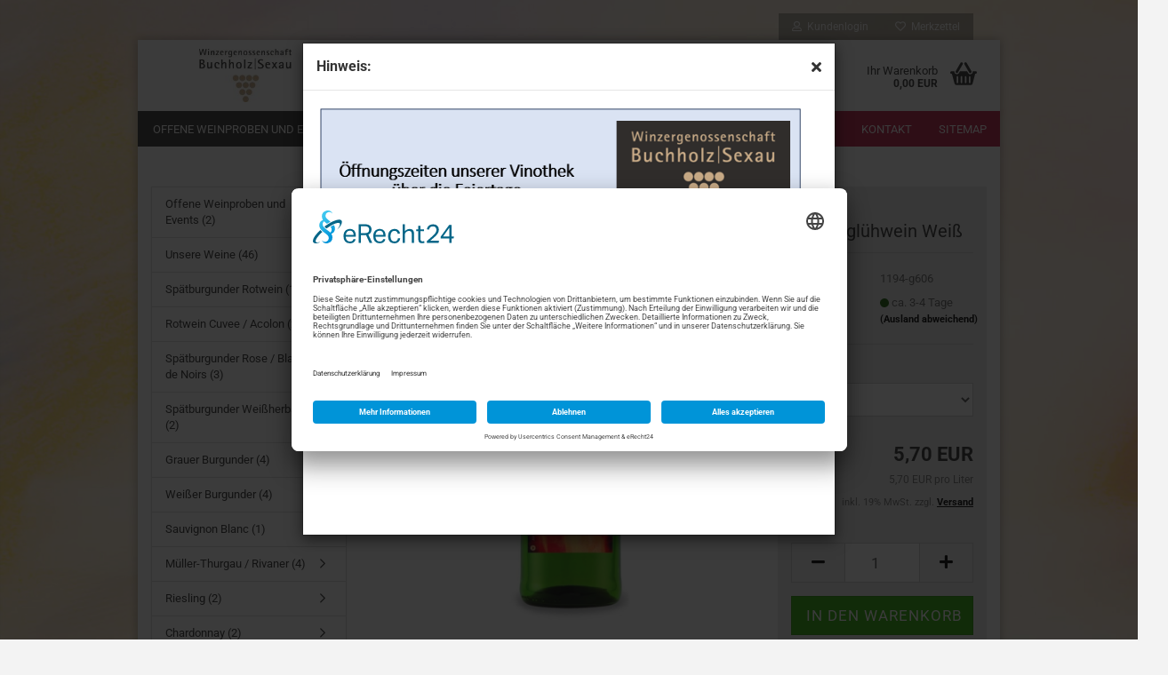

--- FILE ---
content_type: text/html; charset=utf-8
request_url: https://www.buchholzer-weine.de/Gluehwein-Weiss.html
body_size: 13585
content:





	<!DOCTYPE html>
	<html xmlns="http://www.w3.org/1999/xhtml" dir="ltr" lang="de">
		
			<head>
				
					
					<!--

					=========================================================
					Shopsoftware by Gambio GmbH (c) 2005-2023 [www.gambio.de]
					=========================================================

					Gambio GmbH offers you highly scalable E-Commerce-Solutions and Services.
					The Shopsoftware is redistributable under the GNU General Public License (Version 2) [http://www.gnu.org/licenses/gpl-2.0.html].
					based on: E-Commerce Engine Copyright (c) 2006 xt:Commerce, created by Mario Zanier & Guido Winger and licensed under GNU/GPL.
					Information and contribution at http://www.xt-commerce.com

					=========================================================
					Please visit our website: www.gambio.de
					=========================================================

					-->
				

                

	

                    
                

				
					<meta name="viewport" content="width=device-width, initial-scale=1, minimum-scale=1.0" />
				

				
					<meta http-equiv="Content-Type" content="text/html; charset=utf-8" />
		<meta name="language" content="de" />
		<meta name='city' content='Waldkirch' />
		<meta name='Content-language' content='de' />
		<meta name='copyright' content='Weinbau- &amp; Vertriebsgen. Buchholz eG, Schwarzwaldstr. 53,  79183 Waldkirch-Buchholz' />
		<meta name='country' content='Germany' />
		<meta name='geo.placename' content='Waldkirch' />
		<meta name='geo.position' content='48.08082;7.91666' />
		<meta name='geo.region' content='DE-BW' />
		<meta name='geo_placename' content='Waldkirch' />
		<meta name='geo_position' content='48.08082;7.91666' />
		<meta name='geo_region' content='DE-BW' />
		<meta name='ICBM' content='48.08082, 7.91666' />
		<meta name='page-type' content='Kommerzielle Organisation' />
		<meta name='publisher' content='(c)2023 gehring-media.de (Bearbeitung: Frank Gehring)' />
		<meta name='state' content='Baden-Württemberg' />
		<meta name='zipcode' content='79183' />
		<meta name="keywords" content="Glühwein Weiß" />
		<meta name="description" content="Winzergenossenschaft Buchholz / Sexau eG - Spitzenweine von der Buchholzer Sonnhalde - Spätburgunder Rotweine, Weißwein, Grauer Burgunder und Secco." />
		<title>Winzergenossenschaft Buchholz / Sexau eG - Winzerglühwein Weiß</title>
		<meta property="og:title" content="Winzergl&uuml;hwein Wei&szlig;" />
		<meta property="og:site_name" content="Winzergenossenschaft Buchholz|Sexau eG" />
		<meta property="og:locale" content="de_DE" />
		<meta property="og:type" content="product" />
		<meta property="og:description" content="
	
		
			Charakerisierung:
			Weihnachtlich gewürzt und mit Fruchtauszüge fein
			abgeschmeckt. So präsentiert er sich würzig und
			fruchtig zugleich, kräftig im Alkohol und harmonisch
			in der Süße - eben wie selbstgemacht. In der ..." />
		<meta property="og:image" content="https://www.buchholzer-weine.de/images/product_images/info_images/Gl&uuml;hwein_Wei&szlig;.jpg" />

				

								
									

				
					<base href="https://www.buchholzer-weine.de/" />
				

				
											
							<link rel="shortcut icon" href="https://www.buchholzer-weine.de/images/logos/favicon.ico" type="image/x-icon" />
						
									

				
											
							<link rel="apple-touch-icon" href="https://www.buchholzer-weine.de/images/logos/favicon.png" />
						
									

				
											
							<link id="main-css" type="text/css" rel="stylesheet" href="public/theme/styles/system/main.min.css?bust=1766848679" />
						
									

				
					<meta name="robots" content="index,follow" />
		<link rel="canonical" href="https://www.buchholzer-weine.de/Gluehwein-Weiss.html" />
		<meta property="og:url" content="https://www.buchholzer-weine.de/Gluehwein-Weiss.html">
		<!-- Google Consentmode v2 -->
<script type="text/javascript">
    window.dataLayer = window.dataLayer || [];
    function gtag() {
        dataLayer.push(arguments);
    }

    gtag("consent", "default", {
        'ad_user_data': 'denied',
        'ad_personalization': 'denied',
        'ad_storage': 'denied',
        'analytics_storage': 'denied',
        'wait_for_update': 500,
    });
</script>

<link rel="preconnect" href="//app.eu.usercentrics.eu">

<link rel="preconnect" href="//api.eu.usercentrics.eu">

<link rel="preconnect" href="//sdp.eu.usercentrics.eu">

<link rel="preload" href="//app.eu.usercentrics.eu/browser-ui/latest/loader.js" as="script">

<link rel="preload" href="//sdp.eu.usercentrics.eu/latest/uc-block.bundle.js" as="script">

<script id="usercentrics-cmp" async data-eu-mode="true" data-settings-id="_ld4N05sq_p-sp" src="https://app.eu.usercentrics.eu/browser-ui/latest/loader.js"></script>

<meta data-privacy-proxy-server="https://privacy-proxy-server.usercentrics.eu">
<script type="application/javascript" src="https://privacy-proxy.usercentrics.eu/latest/uc-block.bundle.js"></script>

<!-- Google tag (gtag.js) -->
<script async src="https://www.googletagmanager.com/gtag/js?id=G-LFEZV2J36F"></script>
<script>
  window.dataLayer = window.dataLayer || [];
  function gtag(){dataLayer.push(arguments);}
  gtag('js', new Date());

  gtag('config', 'G-LFEZV2J36F');
</script>
				

				
									
			</head>
		
		
			<body class="page-product-info"
				  data-gambio-namespace="https://www.buchholzer-weine.de/public/theme/javascripts/system"
				  data-jse-namespace="https://www.buchholzer-weine.de/JSEngine/build"
				  data-gambio-controller="initialize"
				  data-gambio-widget="input_number responsive_image_loader transitions image_maps modal history dropdown core_workarounds anchor"
				  data-input_number-separator=","
					>

				
					
				

				
									

				
									
		




	

	
		<div class="mfp-bg iframe_layer mfp-ready popup-notification"></div>
		<div style="overflow-x: hidden; overflow-y: auto;"
		     tabindex="-1"
		     class="mfp-wrap mfp-close-btn-in mfp-auto-cursor iframe_layer mfp-ready popup-notification"
		     data-gambio-widget="notifications">
			<div class="mfp-container mfp-inline-holder">
				<div class="mfp-content">
					
						<div class="modal-dialog">
							<div class="modal-content">
								
									<div class="modal-header">
										<span class="col-xs-11 title">Hinweis:</span>
										<i class="fa fa-close col-xs-1 hide-popup-notification"></i>
									</div>
								
								
									<div class="modal-body">
										<img alt="" loading="lazy" src="images/Öffnung-12-2025 (1).png" style="width: 550px; height: 379px;" />
									</div>
								
							</div>
						</div>
					
				</div>
			</div>
		</div>
	


	
		<div id="outer-wrapper" >
			
				<header id="header" class="navbar">
					
	





	<div id="topbar-container">
						
		
					

		
			<div class="navbar-topbar">
				
					<nav data-gambio-widget="menu link_crypter" data-menu-switch-element-position="false" data-menu-events='{"desktop": ["click"], "mobile": ["click"]}' data-menu-ignore-class="dropdown-menu">
						<ul class="nav navbar-nav navbar-right" data-menu-replace="partial">

                            <li class="navbar-topbar-item">
                                <ul id="secondaryNavigation" class="nav navbar-nav ignore-menu">
                                                                    </ul>

                                <script id="secondaryNavigation-menu-template" type="text/mustache">
                                    
                                        <ul id="secondaryNavigation" class="nav navbar-nav">
                                            <li v-for="(item, index) in items" class="navbar-topbar-item hidden-xs content-manager-item">
                                                <a href="javascript:;" :title="item.title" @click="goTo(item.content)">
                                                    <span class="fa fa-arrow-circle-right visble-xs-block"></span>
                                                    {{item.title}}
                                                </a>
                                            </li>
                                        </ul>
                                    
                                </script>
                            </li>

							
															

							
															

							
															

							
															

							
															

							
							
																	
										<li class="dropdown navbar-topbar-item first">
											<a title="Anmeldung" href="/Gluehwein-Weiss.html#" class="dropdown-toggle" data-toggle-hover="dropdown" role="button" aria-label="Kundenlogin">
												
																											
															<span class="fa fa-user-o"></span>
														
																									

												&nbsp;Kundenlogin
											</a>
											




	<ul class="dropdown-menu dropdown-menu-login arrow-top">
		
			<li class="arrow"></li>
		
		
		
			<li class="dropdown-header hidden-xs">Kundenlogin</li>
		
		
		
			<li>
				<form action="https://www.buchholzer-weine.de/login.php?action=process" method="post" class="form-horizontal">
					<input type="hidden" name="return_url" value="https://www.buchholzer-weine.de/Gluehwein-Weiss.html">
					<input type="hidden" name="return_url_hash" value="5de2a641766581cfbe0020c8ccc6a814789d7b047800a0b8348907277ea90c2d">
					
						<div class="form-group">
                            <label for="box-login-dropdown-login-username" class="form-control sr-only">E-Mail</label>
							<input
                                autocomplete="username"
                                type="email"
                                id="box-login-dropdown-login-username"
                                class="form-control"
                                placeholder="E-Mail"
                                name="email_address"
                                oninput="this.setCustomValidity('')"
                                oninvalid="this.setCustomValidity('Bitte geben Sie eine korrekte Emailadresse ein')"
                            />
						</div>
					
					
                        <div class="form-group password-form-field" data-gambio-widget="show_password">
                            <label for="box-login-dropdown-login-password" class="form-control sr-only">Passwort</label>
                            <input autocomplete="current-password" type="password" id="box-login-dropdown-login-password" class="form-control" placeholder="Passwort" name="password" />
                            <button class="btn show-password hidden" type="button">
                                <i class="fa fa-eye" aria-hidden="true"></i>
                                <span class="sr-only">Toggle Password View</span>
                            </button>
                        </div>
					
					
						<div class="dropdown-footer row">
							
	
								
									<input type="submit" class="btn btn-primary btn-block" value="Anmelden" />
								
								<ul>
									
										<li>
											<a title="Konto erstellen" href="https://www.buchholzer-weine.de/shop.php?do=CreateRegistree">
												Konto erstellen
											</a>
										</li>
									
									
										<li>
											<a title="Passwort vergessen?" href="https://www.buchholzer-weine.de/password_double_opt.php">
												Passwort vergessen?
											</a>
										</li>
									
								</ul>
							
	

	
						</div>
					
				</form>
			</li>
		
	</ul>


										</li>
									
															

							
																	
										<li class="navbar-topbar-item">
											<a href="https://www.buchholzer-weine.de/wish_list.php" title="Merkzettel anzeigen" aria-label="Merkzettel">
												
																											
															<span class="fa fa-heart-o"></span>
														
																									

												&nbsp;Merkzettel
											</a>
										</li>
									
															

							
						</ul>
					</nav>
				
			</div>
		
	</div>




	<div class="inside">

		<div class="row">

		
												
			<div class="navbar-header" data-gambio-widget="mobile_menu">
									
							
		<div id="navbar-brand" class="navbar-brand">
			<a href="https://www.buchholzer-weine.de/" title="Winzergenossenschaft Buchholz|Sexau eG">
				<img id="main-header-logo" class="img-responsive" src="https://www.buchholzer-weine.de/images/logos/wgbs_shopemaillogo_logo.jpg" alt="Winzergenossenschaft Buchholz|Sexau eG-Logo">
			</a>
		</div>
	
					
								
					
	
	
			
	
		<button type="button" class="navbar-toggle" aria-label="navigationbar toggle button" data-mobile_menu-target="#categories .navbar-collapse"
		        data-mobile_menu-body-class="categories-open" data-mobile_menu-toggle-content-visibility>
			<img src="public/theme/images/svgs/bars.svg" class="gx-menu svg--inject" alt="menu bars icon">
		</button>
	
	
	
		<button type="button" class="navbar-toggle cart-icon" data-mobile_menu-location="shopping_cart.php">
			<img src="public/theme/images/svgs/basket.svg" class="gx-cart-basket svg--inject" alt="shopping cart icon">
			<span class="cart-products-count hidden">
				0
			</span>
		</button>
	
	
			
			<button type="button" class="navbar-toggle" aria-label="searchbar toggle button" data-mobile_menu-target=".navbar-search" data-mobile_menu-body-class="search-open"
					data-mobile_menu-toggle-content-visibility>
				<img src="public/theme/images/svgs/search.svg" class="gx-search svg--inject" alt="search icon">
			</button>
		
	
				
			</div>
		

		
							






	<div class="navbar-search collapse">

		
						<p class="navbar-search-header dropdown-header">Suche</p>
		

		
			<form role="search" action="advanced_search_result.php" method="get" data-gambio-widget="live_search">

				<div class="navbar-search-input-group input-group">
					<div class="navbar-search-input-group-btn input-group-btn custom-dropdown" data-dropdown-trigger-change="false" data-dropdown-trigger-no-change="false">

						
							<button aria-label="Suche..." type="button" class="btn btn-default dropdown-toggle" data-toggle="dropdown" aria-haspopup="true" aria-expanded="false">
								<span class="dropdown-name">Alle</span> <span class="caret"></span>
							</button>
						

						
															
									<ul class="dropdown-menu">
																				
												<li><a href="#" data-rel="0">Alle</a></li>
											
																							
													<li><a href="#" data-rel="16">Unsere Weine</a></li>
												
																							
													<li><a href="#" data-rel="24">Offene Weinproben und Events</a></li>
												
																							
													<li><a href="#" data-rel="5">Spätburgunder Rotwein</a></li>
												
																							
													<li><a href="#" data-rel="2">Spätburgunder Rose / Blanc de Noirs</a></li>
												
																							
													<li><a href="#" data-rel="6">Spätburgunder Weißherbst</a></li>
												
																							
													<li><a href="#" data-rel="20">Rotwein Cuvee / Acolon</a></li>
												
																							
													<li><a href="#" data-rel="4">Grauer Burgunder</a></li>
												
																							
													<li><a href="#" data-rel="7">Weißer Burgunder</a></li>
												
																							
													<li><a href="#" data-rel="18">Sauvignon Blanc</a></li>
												
																							
													<li><a href="#" data-rel="13">Müller-Thurgau / Rivaner</a></li>
												
																							
													<li><a href="#" data-rel="12">Riesling</a></li>
												
																							
													<li><a href="#" data-rel="8">Kerner</a></li>
												
																							
													<li><a href="#" data-rel="21">Chardonnay</a></li>
												
																							
													<li><a href="#" data-rel="11">Muskateller</a></li>
												
																							
													<li><a href="#" data-rel="17">Gewürztraminer / Traminer</a></li>
												
																							
													<li><a href="#" data-rel="14">Secco</a></li>
												
																							
													<li><a href="#" data-rel="15">Sekt</a></li>
												
																							
													<li><a href="#" data-rel="23">Winzerglühwein</a></li>
												
																							
													<li><a href="#" data-rel="22">Wein- und Schokoladentasting</a></li>
												
																														</ul>
								
													

						
															
                                    <label for="top-search-button-categories-id" class="sr-only">Alle</label>
									<select id="top-search-button-categories-id" name="categories_id">
										<option value="0">Alle</option>
																																	
													<option value="16">Unsere Weine</option>
												
																							
													<option value="24">Offene Weinproben und Events</option>
												
																							
													<option value="5">Spätburgunder Rotwein</option>
												
																							
													<option value="2">Spätburgunder Rose / Blanc de Noirs</option>
												
																							
													<option value="6">Spätburgunder Weißherbst</option>
												
																							
													<option value="20">Rotwein Cuvee / Acolon</option>
												
																							
													<option value="4">Grauer Burgunder</option>
												
																							
													<option value="7">Weißer Burgunder</option>
												
																							
													<option value="18">Sauvignon Blanc</option>
												
																							
													<option value="13">Müller-Thurgau / Rivaner</option>
												
																							
													<option value="12">Riesling</option>
												
																							
													<option value="8">Kerner</option>
												
																							
													<option value="21">Chardonnay</option>
												
																							
													<option value="11">Muskateller</option>
												
																							
													<option value="17">Gewürztraminer / Traminer</option>
												
																							
													<option value="14">Secco</option>
												
																							
													<option value="15">Sekt</option>
												
																							
													<option value="23">Winzerglühwein</option>
												
																							
													<option value="22">Wein- und Schokoladentasting</option>
												
																														</select>
								
													

					</div>
					<input type="text" id="search-field-input" name="keywords" placeholder="Suche..." class="form-control search-input" autocomplete="off" />
					
					<button aria-label="Suche..." type="submit" class="form-control-feedback">
						<img src="public/theme/images/svgs/search.svg" class="gx-search-input svg--inject" alt="search icon">
					</button>
					

                    <label for="search-field-input" class="control-label sr-only">Suche...</label>
					

				</div>


									<input type="hidden" value="1" name="inc_subcat" />
				
				
					<div class="navbar-search-footer visible-xs-block">
						
							<button class="btn btn-primary btn-block" type="submit">
								Suche...
							</button>
						
						
							<a href="advanced_search.php" class="btn btn-default btn-block" title="Erweiterte Suche">
								Erweiterte Suche
							</a>
						
					</div>
				

				<div class="search-result-container"></div>

			</form>
		
	</div>


					

		
							
					
	<div class="custom-container">
		
			<div class="inside">
				
											
							<i class="fa fa-comments">.</i>
<p>
	Telefon: 0 76 81 - 246 46<br />
	E-Mail: <a href="mailto:shop@buchholzer-weine.de">shop@buchholzer-weine.de</a>
</p>

						
									
			</div>
		
	</div>
				
					

		
    		<!-- layout_header honeygrid -->
							
					


	<nav id="cart-container" class="navbar-cart" data-gambio-widget="menu cart_dropdown" data-menu-switch-element-position="false">
		
			<ul class="cart-container-inner">
				
					<li>
						<a href="https://www.buchholzer-weine.de/shopping_cart.php" class="dropdown-toggle">
							
								<img src="public/theme/images/svgs/basket.svg" alt="shopping cart icon" class="gx-cart-basket svg--inject">
								<span class="cart">
									Ihr Warenkorb<br />
									<span class="products">
										0,00 EUR
									</span>
								</span>
							
							
																	<span class="cart-products-count hidden">
										
									</span>
															
						</a>

						
							



	<ul class="dropdown-menu arrow-top cart-dropdown cart-empty">
		
			<li class="arrow"></li>
		
	
		
					
	
		
			<li class="cart-dropdown-inside">
		
				
									
				
									
						<div class="cart-empty">
							Sie haben noch keine Artikel in Ihrem Warenkorb.
						</div>
					
								
			</li>
		
	</ul>
						
					</li>
				
			</ul>
		
	</nav>

				
					

		</div>

	</div>









	<noscript>
		<div class="alert alert-danger noscript-notice" role="alert">
			JavaScript ist in Ihrem Browser deaktiviert. Aktivieren Sie JavaScript, um alle Funktionen des Shops nutzen und alle Inhalte sehen zu können.
		</div>
	</noscript>



			
						


	<div id="categories">
		<div class="navbar-collapse collapse">
			
				<nav class="navbar-default navbar-categories" data-gambio-widget="menu">
					
						<ul class="level-1 nav navbar-nav">
                             
															
									<li class="level-1-child" data-id="24">
										
											<a class="dropdown-toggle" href="https://www.buchholzer-weine.de/Online-Weinwanderung/" title="Offene Weinproben und Events">
												
													Offene Weinproben und Events
												
																									
														(2)
													
																							</a>
										
										
										
																					
										
									</li>
								
															
									<li class="level-1-child" data-id="16">
										
											<a class="dropdown-toggle" href="https://www.buchholzer-weine.de/Unsere-Weine/" title="Unsere Weine">
												
													Unsere Weine
												
																									
														(46)
													
																							</a>
										
										
										
																					
										
									</li>
								
															
									<li class="level-1-child" data-id="5">
										
											<a class="dropdown-toggle" href="https://www.buchholzer-weine.de/Spaetburgunder-Rotwein/" title="Spätburgunder Rotwein">
												
													Spätburgunder Rotwein
												
																									
														(15)
													
																							</a>
										
										
										
																					
										
									</li>
								
															
									<li class="level-1-child" data-id="20">
										
											<a class="dropdown-toggle" href="https://www.buchholzer-weine.de/Kerner-20/" title="Rotwein Cuvee / Acolon">
												
													Rotwein Cuvee / Acolon
												
																									
														(2)
													
																							</a>
										
										
										
																					
										
									</li>
								
															
									<li class="level-1-child" data-id="2">
										
											<a class="dropdown-toggle" href="https://www.buchholzer-weine.de/Spaetburgunder-Rose---Blanc-de-Noir/" title="Spätburgunder Rose / Blanc de Noirs">
												
													Spätburgunder Rose / Blanc de Noirs
												
																									
														(3)
													
																							</a>
										
										
										
																					
										
									</li>
								
															
									<li class="level-1-child" data-id="6">
										
											<a class="dropdown-toggle" href="https://www.buchholzer-weine.de/Spaetburgunder-Weissherbst-6/" title="Spätburgunder Weißherbst">
												
													Spätburgunder Weißherbst
												
																									
														(2)
													
																							</a>
										
										
										
																					
										
									</li>
								
															
									<li class="level-1-child" data-id="4">
										
											<a class="dropdown-toggle" href="https://www.buchholzer-weine.de/Grauer-Burgunder---Cuve-/" title="Grauer Burgunder">
												
													Grauer Burgunder
												
																									
														(4)
													
																							</a>
										
										
										
																					
										
									</li>
								
															
									<li class="level-1-child" data-id="7">
										
											<a class="dropdown-toggle" href="https://www.buchholzer-weine.de/Weisser-Burgunder/" title="Weißer Burgunder">
												
													Weißer Burgunder
												
																									
														(4)
													
																							</a>
										
										
										
																					
										
									</li>
								
															
									<li class="level-1-child" data-id="18">
										
											<a class="dropdown-toggle" href="https://www.buchholzer-weine.de/Sauvignon-Blanc-18/" title="Sauvignon Blanc">
												
													Sauvignon Blanc
												
																									
														(1)
													
																							</a>
										
										
										
																					
										
									</li>
								
															
									<li class="level-1-child" data-id="13">
										
											<a class="dropdown-toggle" href="https://www.buchholzer-weine.de/Mueller-Thurgau-Rivaner/" title="Müller-Thurgau / Rivaner">
												
													Müller-Thurgau / Rivaner
												
																									
														(4)
													
																							</a>
										
										
										
																					
										
									</li>
								
															
									<li class="level-1-child" data-id="12">
										
											<a class="dropdown-toggle" href="https://www.buchholzer-weine.de/Riesling-12/" title="Riesling">
												
													Riesling
												
																									
														(2)
													
																							</a>
										
										
										
																					
										
									</li>
								
															
									<li class="level-1-child" data-id="21">
										
											<a class="dropdown-toggle" href="https://www.buchholzer-weine.de/Chardonnay/" title="Chardonnay">
												
													Chardonnay
												
																									
														(2)
													
																							</a>
										
										
										
																					
										
									</li>
								
															
									<li class="level-1-child" data-id="8">
										
											<a class="dropdown-toggle" href="https://www.buchholzer-weine.de/Kerner/" title="Kerner">
												
													Kerner
												
																									
														(1)
													
																							</a>
										
										
										
																					
										
									</li>
								
															
									<li class="level-1-child" data-id="11">
										
											<a class="dropdown-toggle" href="https://www.buchholzer-weine.de/Muskateller-11/" title="Muskateller">
												
													Muskateller
												
																									
														(1)
													
																							</a>
										
										
										
																					
										
									</li>
								
															
									<li class="level-1-child" data-id="17">
										
											<a class="dropdown-toggle" href="https://www.buchholzer-weine.de/Gewuerztraminer-Traminer-17/" title="Gewürztraminer / Traminer">
												
													Gewürztraminer / Traminer
												
																									
														(2)
													
																							</a>
										
										
										
																					
										
									</li>
								
															
									<li class="level-1-child" data-id="14">
										
											<a class="dropdown-toggle" href="https://www.buchholzer-weine.de/Secco-14/" title="Secco">
												
													Secco
												
																									
														(2)
													
																							</a>
										
										
										
																					
										
									</li>
								
															
									<li class="level-1-child" data-id="15">
										
											<a class="dropdown-toggle" href="https://www.buchholzer-weine.de/Winzer-Sekte-15/" title="Sekt">
												
													Sekt
												
																									
														(6)
													
																							</a>
										
										
										
																					
										
									</li>
								
															
									<li class="level-1-child active" data-id="23">
										
											<a class="dropdown-toggle" href="https://www.buchholzer-weine.de/gluehwein/" title="Winzerglühwein">
												
													Winzerglühwein
												
																									
														(2)
													
																							</a>
										
										
										
																					
										
									</li>
								
															
									<li class="level-1-child" data-id="22">
										
											<a class="dropdown-toggle" href="https://www.buchholzer-weine.de/wein-und-schokoladentasting/" title="Wein- und Schokoladentasting">
												
													Wein- und Schokoladentasting
												
																									
														(1)
													
																							</a>
										
										
										
																					
										
									</li>
								
														
							



	
					
				<li id="mainNavigation" class="custom custom-entries hidden-xs">
											
							<a  data-id="top_custom-0"
							   href="https://www.buchholzer-weine.de/info/Ueber-uns.html"
							   							   title="Über uns">
									Über uns
							</a>
						
											
							<a  data-id="top_custom-1"
							   href="https://www.buchholzer-weine.de/info/weinproben.html"
							   							   title="Weinproben">
									Weinproben
							</a>
						
											
							<a  data-id="top_custom-2"
							   href="https://www.buchholzer-weine.de/info/termine-events.html"
							   							   title="Events">
									Events
							</a>
						
											
							<a  data-id="top_custom-3"
							   href="https://www.buchholzer-weine.de/info/vinotek.html"
							   							   title="Vinothek | Jobs">
									Vinothek | Jobs
							</a>
						
											
							<a  data-id="top_custom-4"
							   href="info/mein-kontakt.html"
							   							   title="Kontakt">
									Kontakt
							</a>
						
											
							<a  data-id="top_custom-5"
							   href="https://www.buchholzer-weine.de/info/sitemap.html"
							   							   title="Sitemap">
									Sitemap
							</a>
						
									</li>
			

            <script id="mainNavigation-menu-template" type="text/mustache">
                
				    <li id="mainNavigation" class="custom custom-entries hidden-xs">
                        <a v-for="(item, index) in items" href="javascript:;" @click="goTo(item.content)">
                            {{item.title}}
                        </a>
                    </li>
                
            </script>

							
					<li class="dropdown custom topmenu-content visible-xs" data-id="top_custom-0">
						
							<a class="dropdown-toggle"
								   href="https://www.buchholzer-weine.de/info/Ueber-uns.html"
								   								   title="Über uns">
								Über uns
							</a>
						
					</li>
				
							
					<li class="dropdown custom topmenu-content visible-xs" data-id="top_custom-1">
						
							<a class="dropdown-toggle"
								   href="https://www.buchholzer-weine.de/info/weinproben.html"
								   								   title="Weinproben">
								Weinproben
							</a>
						
					</li>
				
							
					<li class="dropdown custom topmenu-content visible-xs" data-id="top_custom-2">
						
							<a class="dropdown-toggle"
								   href="https://www.buchholzer-weine.de/info/termine-events.html"
								   								   title="Events">
								Events
							</a>
						
					</li>
				
							
					<li class="dropdown custom topmenu-content visible-xs" data-id="top_custom-3">
						
							<a class="dropdown-toggle"
								   href="https://www.buchholzer-weine.de/info/vinotek.html"
								   								   title="Vinothek | Jobs">
								Vinothek | Jobs
							</a>
						
					</li>
				
							
					<li class="dropdown custom topmenu-content visible-xs" data-id="top_custom-4">
						
							<a class="dropdown-toggle"
								   href="info/mein-kontakt.html"
								   target="_top"								   title="Kontakt">
								Kontakt
							</a>
						
					</li>
				
							
					<li class="dropdown custom topmenu-content visible-xs" data-id="top_custom-5">
						
							<a class="dropdown-toggle"
								   href="https://www.buchholzer-weine.de/info/sitemap.html"
								   								   title="Sitemap">
								Sitemap
							</a>
						
					</li>
				
						


							
							
								<li class="dropdown dropdown-more" style="display: none">
									<a class="dropdown-toggle" href="#" title="">
										Weitere
									</a>
									<ul class="level-2 dropdown-menu ignore-menu"></ul>
								</li>
							
			
						</ul>
					
				</nav>
			
		</div>
	</div>

		
					</header>
			

			
				
				

			
				<div id="wrapper">
					<div class="row">

						
							<div id="main">
								<div class="main-inside">
									
										
	
			<script type="application/ld+json">{"@context":"https:\/\/schema.org","@type":"BreadcrumbList","itemListElement":[{"@type":"ListItem","position":1,"name":"Startseite","item":"https:\/\/www.buchholzer-weine.de\/"},{"@type":"ListItem","position":2,"name":"Winzergl\u00fchwein","item":"https:\/\/www.buchholzer-weine.de\/gluehwein\/"},{"@type":"ListItem","position":3,"name":"Winzergl\u00fchwein Wei\u00df","item":"https:\/\/www.buchholzer-weine.de\/Gluehwein-Weiss.html"}]}</script>
	    
		<div id="breadcrumb_navi">
            				<span class="breadcrumbEntry">
													<a href="https://www.buchholzer-weine.de/" class="headerNavigation" >
								<span aria-label="Startseite">Startseite</span>
							</a>
											</span>
                <span class="breadcrumbSeparator"> &raquo; </span>            				<span class="breadcrumbEntry">
													<a href="https://www.buchholzer-weine.de/gluehwein/" class="headerNavigation" >
								<span aria-label="Winzerglühwein">Winzerglühwein</span>
							</a>
											</span>
                <span class="breadcrumbSeparator"> &raquo; </span>            				<span class="breadcrumbEntry">
													<span aria-label="Winzerglühwein Weiß">Winzerglühwein Weiß</span>
                        					</span>
                            		</div>
    


									

									
										<div id="shop-top-banner">
																					</div>
									

									




	
		
	

			<script type="application/ld+json">
			{"@context":"http:\/\/schema.org","@type":"Product","name":"Winzergl\u00fchwein Wei\u00df","description":"  \t  \t\t  \t\t\tCharakerisierung:  \t\t\tWeihnachtlich gew&uuml;rzt und mit Fruchtausz&uuml;ge fein  \t\t\tabgeschmeckt. So pr&auml;sentiert er sich w&uuml;rzig und  \t\t\tfruchtig zugleich, kr&auml;ftig im Alkohol und harmonisch  \t\t\tin der S&uuml;&szlig;e - eben wie selbstgemacht. In der Nase  \t\t\tein feinfruchtiger Weihnachtlicher Duft.  \t\t  \t\t  \t\t\tTrinkempfehlung:  \t\t\tDer Winzergl&uuml;hwein ist hei&szlig; oder kalt immer ein  \t\t\tGenuss. Hei&szlig; als wohliger &quot;Einheizer&quot; f&uuml;r die kalten  \t\t\tTage. Gek&uuml;hlt und mit Sekt aufgegossen als stilvoller  \t\t\tWintercocktail.  \t\t  \t\t  \t\t\tAllergenhinweis:  \t\t\tenth&auml;lt Sulfite  \t\t  \t  ","image":["https:\/\/www.buchholzer-weine.de\/images\/product_images\/info_images\/Gl\u00fchwein_Wei\u00df.jpg"],"url":"https:\/\/www.buchholzer-weine.de\/Gluehwein-Weiss.html","itemCondition":"NewCondition","offers":{"@type":"Offer","availability":"InStock","price":"5.70","priceCurrency":"EUR","priceSpecification":{"@type":"http:\/\/schema.org\/UnitPriceSpecification","price":"5.70","priceCurrency":"EUR","valueAddedTaxIncluded":true,"referenceQuantity":{"@type":"QuantitativeValue","value":"1.0000","unitText":"Liter"}},"url":"https:\/\/www.buchholzer-weine.de\/Gluehwein-Weiss.html","priceValidUntil":"2100-01-01 00:00:00","gtin13":"4006310911100"},"model":[{"@type":"ProductModel","name":"Winzergl\u00fchwein Wei\u00df","model":"1194-g606","sku":"1194-g606","offers":{"@type":"Offer","price":"5.70","priceCurrency":"EUR","priceSpecification":{"@type":"http:\/\/schema.org\/PriceSpecification","price":"5.70","priceCurrency":"EUR","valueAddedTaxIncluded":true},"url":"https:\/\/www.buchholzer-weine.de\/product_info.php?info=p23{2}3_winzergluehwein-weiss.html&amp;no_boost=1","priceValidUntil":"2100-01-01 00:00:00","availability":"InStock"},"url":"https:\/\/www.buchholzer-weine.de\/product_info.php?info=p23{2}3_winzergluehwein-weiss.html&amp;no_boost=1","image":["https:\/\/www.buchholzer-weine.de\/images\/product_images\/info_images\/Gl\u00fchwein_Wei\u00df.jpg"]}],"sku":"1194-g606","gtin13":"4006310911100"}
		</script>
		<div class="product-info product-info-default row">
		
		
			<div id="product_image_layer">
			
	<div class="product-info-layer-image">
		<div class="product-info-image-inside">
										


    		<script>
            
            window.addEventListener('DOMContentLoaded', function(){
				$.extend(true, $.magnificPopup.defaults, { 
					tClose: 'Schlie&szlig;en (Esc)', // Alt text on close button
					tLoading: 'L&auml;dt...', // Text that is displayed during loading. Can contain %curr% and %total% keys
					
					gallery: { 
						tPrev: 'Vorgänger (Linke Pfeiltaste)', // Alt text on left arrow
						tNext: 'Nachfolger (Rechte Pfeiltaste)', // Alt text on right arrow
						tCounter: '%curr% von %total%' // Markup for "1 of 7" counter
						
					}
				});
			});
            
		</script>
    



	
			
	
	<div>
		<div id="product-info-layer-image" class="swiper-container" data-gambio-_widget="swiper" data-swiper-target="" data-swiper-controls="#product-info-layer-thumbnails" data-swiper-slider-options='{"breakpoints": [], "initialSlide": 0, "pagination": ".js-product-info-layer-image-pagination", "nextButton": ".js-product-info-layer-image-button-next", "prevButton": ".js-product-info-layer-image-button-prev", "effect": "fade", "autoplay": null, "initialSlide": ""}' >
			<div class="swiper-wrapper" >
			
				
											
															
																	

								
																			
																					
																	

								
									
			<div class="swiper-slide" >
				<div class="swiper-slide-inside ">
									
						<img class="img-responsive"
                                loading="lazy"
																								src="images/product_images/popup_images/Glühwein_Weiß.jpg"
								 alt="Winzerglühwein Weiß"								 title="Winzerglühwein Weiß"								 data-magnifier-src="images/product_images/original_images/Glühwein_Weiß.jpg"						/>
					
							</div>
			</div>
	
								
													
									
			</div>
			
			
				<script type="text/mustache">
					<template>
						
							{{#.}}
								<div class="swiper-slide {{className}}">
									<div class="swiper-slide-inside">
										<img loading="lazy" {{{srcattr}}} alt="{{title}}" title="{{title}}" />
									</div>
								</div>
							{{/.}}
						
					</template>
				</script>
			
			
	</div>
	
	
			
	
	</div>
	
	
			

								</div>
	</div>

			

			</div>
					

		
			<div class="product-info-content col-xs-12" data-gambio-widget="cart_handler" data-cart_handler-page="product-info">

				
					<div class="row">
						
						
							<div class="product-info-title-mobile  col-xs-12 visible-xs-block visible-sm-block">
								
									<span>Winzerglühwein Weiß</span>
								

								
									<div>
																			</div>
								
							</div>
						

						
							
						

						
								
		<div class="product-info-stage col-xs-12 col-md-8 centered">

			<div id="image-collection-container">
					
		<div class="product-info-image has-zoom" data-gambio-widget="image_gallery_lightbox magnifier" data-magnifier-target=".magnifier-target">
			<div class="product-info-image-inside">
				


    		<script>
            
            window.addEventListener('DOMContentLoaded', function(){
				$.extend(true, $.magnificPopup.defaults, { 
					tClose: 'Schlie&szlig;en (Esc)', // Alt text on close button
					tLoading: 'L&auml;dt...', // Text that is displayed during loading. Can contain %curr% and %total% keys
					
					gallery: { 
						tPrev: 'Vorgänger (Linke Pfeiltaste)', // Alt text on left arrow
						tNext: 'Nachfolger (Rechte Pfeiltaste)', // Alt text on right arrow
						tCounter: '%curr% von %total%' // Markup for "1 of 7" counter
						
					}
				});
			});
            
		</script>
    



	
			
	
	<div>
		<div id="product_image_swiper" class="swiper-container" data-gambio-widget="swiper" data-swiper-target="" data-swiper-controls="#product_thumbnail_swiper, #product_thumbnail_swiper_mobile" data-swiper-slider-options='{"breakpoints": [], "initialSlide": 0, "pagination": ".js-product_image_swiper-pagination", "nextButton": ".js-product_image_swiper-button-next", "prevButton": ".js-product_image_swiper-button-prev", "effect": "fade", "autoplay": null}' >
			<div class="swiper-wrapper" >
			
				
											
															
																	

								
																	

								
									
			<div class="swiper-slide" >
				<div class="swiper-slide-inside ">
									
						<a onclick="return false" href="images/product_images/original_images/Glühwein_Weiß.jpg" title="Winzerglühwein Weiß">
							<img class="img-responsive"
                                    loading="lazy"
																											src="images/product_images/info_images/Glühwein_Weiß.jpg"
									 alt="Winzerglühwein Weiß"									 title="Winzerglühwein Weiß"									 data-magnifier-src="images/product_images/original_images/Glühwein_Weiß.jpg"							/>
						</a>
					
							</div>
			</div>
	
								
													
									
			</div>
			
			
				<script type="text/mustache">
					<template>
						
							{{#.}}
								<div class="swiper-slide {{className}}">
									<div class="swiper-slide-inside">
										<img loading="lazy" {{{srcattr}}} alt="{{title}}" title="{{title}}" />
									</div>
								</div>
							{{/.}}
						
					</template>
				</script>
			
			
	</div>
	
	
			
	
	</div>
	
	
			

			</div>
			<input type="hidden" id="current-gallery-hash" value="5d69f19b18cfeb77fb1db70fb765955b">
		</div>
	

			</div>

			
                
							

		</div>
	

						
						
						
														<div class="product-info-details col-xs-12 col-md-4" data-gambio-widget="stickybox product_min_height_fix">
				
								
									<div class="loading-overlay"></div>
									<div class="magnifier-overlay"></div>
									<div class="magnifier-target">
										<div class="preloader"></div>
									</div>
								

								
																	
				
								
									
								
								
								
									<form action="product_info.php?gm_boosted_product=Gluehwein-Weiss&amp;products_id=23&amp;action=add_product" class="form-horizontal js-product-form product-info">
										<input type="hidden" id="update-gallery-hash" name="galleryHash" value="">
										
											<div class="hidden-xs hidden-sm ribbon-spacing">
												
																									
											</div>
										
										
										
    
											<h1 class="product-info-title-desktop  hidden-xs hidden-sm">Winzerglühwein Weiß</h1>
										
					
										
																							
													<dl class="dl-horizontal">
														
																
		<dt class="col-xs-4 text-left model-number" >
			Art.Nr.:
		</dt>
		<dd class="col-xs-8 model-number model-number-text" >
			1194-g606
		</dd>
	
														

														
																
		<dt class="col-xs-4 text-left">
			
				<span>
					Lieferzeit:
				</span>
			
		</dt>
		<dd class="col-xs-8">
							
					<span class="img-shipping-time">
						<img loading="lazy" src="images/icons/status/green.png" alt="ca. 3-4 Tage" />
					</span>
				
						
				<span class="products-shipping-time-value">
					ca. 3-4 Tage 
				</span>
			
			
			
				<a class="js-open-modal text-small abroad-shipping-info" data-modal-type="iframe" data-modal-settings='{"title": "Lieferzeit:"}' href="popup/Versand-und-Zahlungsbedingungen.html" rel="nofollow">
					(Ausland abweichend)
				</a>
			
			
					</dd>
	
														

														
															
    <dt class="col-xs-4 text-left products-quantity"  style="display: none">
        Lagerbestand:
    </dt>
    <dd class="col-xs-8 products-quantity"  style="display: none">
        
            <span class="products-quantity-value">
                
            </span>
        
                    
                Flasche
            
            </dd>

														
	
														
															
	
														
							
														
																													

														
																													
													</dl>
												
																					
					
										
											
										
					
										
											
<div class="modifiers-selection">
                <div class="attributes-selection-form">
                    

        <div class="modifier-group modifier-attribute-group modifier-type__dropdown">
        <label for="modifier_group_2" class="modifier-label">
            Flasche:
        </label>
        <div class="modifier-content">
            <select id="modifier_group_2" name="modifiers[attribute][2]" class="form-control js-calculate">
                                                    <option value="3" selected="selected"  data-label="1,0 l">
                        1,0 l
                                                                    </option>
                            </select>
        </div>
    </div>


                </div>
    </div>

										
					
										
											
										
					
										
											
	
										
					
										
																					
					
										
																					
					
										
                                                                                            <div class="cart-error-msg alert alert-danger" role="alert"></div>
                                            										
					
										
											<div class="price-container">
												
													<div class="price-calc-container" id="attributes-calc-price">

														
															


	<div class="current-price-container">
		
							5,70 EUR

									
						<br />
						<span class="tax-shipping-text gm_products_vpe products-vpe">
							5,70 EUR pro Liter
						</span>
						<br />
					
									
	</div>
	
		<p class="tax-shipping-text text-small">
			inkl. 19% MwSt. zzgl. 
				<a class="gm_shipping_link lightbox_iframe" href="https://www.buchholzer-weine.de/popup/Versand-und-Zahlungsbedingungen.html"
						target="_self"
						rel="nofollow"
						data-modal-settings='{"title":"Versand", "sectionSelector": ".content_text", "bootstrapClass": "modal-lg"}'>
					<span style="text-decoration:underline">Versand</span>
		        </a>
		</p>
	
														
							
														
																															
																																			
                                                                            <label class="quantity-unit-label">
																			    Flasche:
                                                                            </label>
																		
																																	
																													
															
    
																



	<div class="row">
		<input type="hidden" name="products_id" id="products-id" value="23" />
					
				<div class="input-number" data-type="float" data-stepping="1">
	
					
													
								<label class="control-label sr-only">
									Flasche
								</label>
							
											
					
						<div class="input-group">
                            <a role="button" aria-label="Menge reduzieren" class="btn btn-default btn-lg btn-minus"><span class="fa fa-minus"></span></a>
							<input aria-label="Anzahl" type="number" step="1" class="form-control input-lg pull-right js-calculate-qty" value="1" id="attributes-calc-quantity" name="products_qty" />
							<a role="button" aria-label="Menge erhöhen" class="input-group-btn btn btn-default btn-lg btn-plus"><span class="fa fa-plus"></span></a>
						</div>
					
	
				</div>
			
			
			
				<div class="button-container">
					<input name="btn-add-to-cart" type="submit" class="btn btn-lg btn-buy btn-block js-btn-add-to-cart" value="In den Warenkorb" title="In den Warenkorb" />
					<button name="btn-add-to-cart-fake" onClick="void(0)" class="btn-add-to-cart-fake btn btn-lg btn-buy btn-block " value="" title="In den Warenkorb" style="display: none; margin-top: 0" >In den Warenkorb</button>
				</div>
			
				
		
				<div class="paypal-ec-button-container">
			<img class="paypal-ec-button" src="https://www.buchholzer-weine.de/images/icons/paypal/SilverBtn_DE.png" alt="PayPal ECS"
                 loading="lazy"
				 data-gambio-widget="paypal_ec_button"
				 data-paypal_ec_button-page="product"
				 data-paypal_ec_button-redirect="false"
				 data-paypal_ec_button-display-cart="true"/>
		</div>
				

		
    
		
	<div class="paypal-installments paypal-installments-product" data-ppinst-pos="product" data-partner-attribution-id="GambioGmbH_Cart_Hub_PPXO"></div>
	<div id="easycredit-ratenrechner-product" class="easycredit-rr-container"
		 data-easycredithub-namespace="GXModules/Gambio/Hub/Build/Shop/Themes/All/Javascript/easycredithub"
		 data-easycredithub-widget="easycreditloader"></div>


		<div class="product-info-links">
			
									
						<div class="wishlist-container">
							<a href="#" class="btn-wishlist btn btn-block btn-sm " title="Auf den Merkzettel">
								<span class="col-xs-2 btn-icon">
									<i class="fa fa-heart-o"></i> 
								</span>
								
								<span class="col-xs-10 btn-text">
									Auf den Merkzettel
								</span>
							</a>
						</div>
					
							

			
							

			
							
		</div>
		
		
			<script id="product-details-text-phrases" type="application/json">
				{
					"productsInCartSuffix": " Artikel im Warenkorb", "showCart": "Warenkorb anzeigen"
				}
			</script>
		
	</div>

															
    
														
							
													</div>
												
											</div>
										
					
									</form>
								
							</div>
						
			
						
							<div class="product-info-description col-md-8" data-gambio-widget="tabs">
								



	
			

	
								

	
					
				<div class="nav-tabs-container"
					 data-gambio-widget="tabs">
			
					<!-- Nav tabs -->
					
						<ul class="nav nav-tabs">
							
																	
										<li class="active">
											<a href="#" title="Beschreibung" onclick="return false">
												Beschreibung
											</a>
										</li>
									
															
							
							
															

							
															
							
							
															
						</ul>
					
			
					<!-- Tab panes -->
					
						<div class="tab-content">
							
																	
										<div class="tab-pane active">
											
												<div class="tab-heading">
													<a href="#" onclick="return false">Beschreibung</a>
												</div>
											

											
												<div class="tab-body active">
													<table height="199" width="894">
	<tbody>
		<tr>
			<th align="left" style="width: 117px;" valign="top">Charakerisierung:</th>
			<td style="vertical-align: top;">Weihnachtlich gew&uuml;rzt und mit Fruchtausz&uuml;ge fein<br />
			abgeschmeckt. So pr&auml;sentiert er sich w&uuml;rzig und<br />
			fruchtig zugleich, kr&auml;ftig im Alkohol und harmonisch<br />
			in der S&uuml;&szlig;e - eben wie selbstgemacht. In der Nase<br />
			ein feinfruchtiger Weihnachtlicher Duft.</td>
		</tr>
		<tr>
			<th align="left" style="width: 117px;" valign="top">Trinkempfehlung:</th>
			<td style="width: 761px;">Der Winzergl&uuml;hwein ist hei&szlig; oder kalt immer ein<br />
			Genuss. Hei&szlig; als wohliger &quot;Einheizer&quot; f&uuml;r die kalten<br />
			Tage. Gek&uuml;hlt und mit Sekt aufgegossen als stilvoller<br />
			Wintercocktail.</td>
		</tr>
		<tr>
			<th align="left" style="width: 117px;" valign="top">Allergenhinweis:</th>
			<td style="width: 761px;">enth&auml;lt Sulfite</td>
		</tr>
	</tbody>
</table>

													
														
	
													
												</div>
											
										</div>
									
															
							
							
															

							
															
							
							
															
						</div>
					
				</div>
			
			

							</div>
						
			
						
													
			
						
							<div class="product-info-share col-md-8">
															</div>
						
			
						
													
			
					</div><!-- // .row -->
				
			</div><!-- // .product-info-content -->
		
	
		
			<div class="product-info-listings col-xs-12 clearfix" data-gambio-widget="product_hover">
				
	
		
	

	
		
	
	
	
		
	
	
	
			
	
	
			
			</div>
		
	
	</div><!-- // .product-info -->


								</div>
							</div>
						

						
							
    <aside id="left">
        
                            <div id="gm_box_pos_3" class="gm_box_container">


	<div class="box box-categories panel panel-default">
		<nav class="navbar-categories-left"
			 data-gambio-widget="menu"
			 data-menu-menu-type="vertical"
			 data-menu-unfold-level="0"
			 data-menu-accordion="true"
			 data-menu-show-all-link="true"
		>

			
				<ul class="level-1 nav">
					

					
													<li class="level-1-child"
								data-id="24">
								<a class="dropdown-toggle "
								   href="https://www.buchholzer-weine.de/Online-Weinwanderung/"
								   title="Offene Weinproben und Events">
																		Offene Weinproben und Events (2)								</a>

								
							</li>
													<li class="level-1-child"
								data-id="16">
								<a class="dropdown-toggle "
								   href="https://www.buchholzer-weine.de/Unsere-Weine/"
								   title="Unsere Weine">
																		Unsere Weine (46)								</a>

								
							</li>
													<li class="level-1-child"
								data-id="5">
								<a class="dropdown-toggle "
								   href="https://www.buchholzer-weine.de/Spaetburgunder-Rotwein/"
								   title="Spätburgunder Rotwein">
																		Spätburgunder Rotwein (15)								</a>

								
							</li>
													<li class="level-1-child"
								data-id="20">
								<a class="dropdown-toggle "
								   href="https://www.buchholzer-weine.de/Kerner-20/"
								   title="Rotwein Cuvee / Acolon">
																		Rotwein Cuvee / Acolon (2)								</a>

								
							</li>
													<li class="level-1-child"
								data-id="2">
								<a class="dropdown-toggle "
								   href="https://www.buchholzer-weine.de/Spaetburgunder-Rose---Blanc-de-Noir/"
								   title="Spätburgunder Rose / Blanc de Noirs">
																		Spätburgunder Rose / Blanc de Noirs (3)								</a>

								
							</li>
													<li class="level-1-child"
								data-id="6">
								<a class="dropdown-toggle "
								   href="https://www.buchholzer-weine.de/Spaetburgunder-Weissherbst-6/"
								   title="Spätburgunder Weißherbst">
																		Spätburgunder Weißherbst (2)								</a>

								
							</li>
													<li class="level-1-child"
								data-id="4">
								<a class="dropdown-toggle "
								   href="https://www.buchholzer-weine.de/Grauer-Burgunder---Cuve-/"
								   title="Grauer Burgunder">
																		Grauer Burgunder (4)								</a>

								
							</li>
													<li class="level-1-child"
								data-id="7">
								<a class="dropdown-toggle "
								   href="https://www.buchholzer-weine.de/Weisser-Burgunder/"
								   title="Weißer Burgunder">
																		Weißer Burgunder (4)								</a>

								
							</li>
													<li class="level-1-child"
								data-id="18">
								<a class="dropdown-toggle "
								   href="https://www.buchholzer-weine.de/Sauvignon-Blanc-18/"
								   title="Sauvignon Blanc">
																		Sauvignon Blanc (1)								</a>

								
							</li>
													<li class="level-1-child"
								data-id="13">
								<a class="dropdown-toggle "
								   href="https://www.buchholzer-weine.de/Mueller-Thurgau-Rivaner/"
								   title="Müller-Thurgau / Rivaner">
																		Müller-Thurgau / Rivaner (4)								</a>

								
							</li>
													<li class="level-1-child"
								data-id="12">
								<a class="dropdown-toggle "
								   href="https://www.buchholzer-weine.de/Riesling-12/"
								   title="Riesling">
																		Riesling (2)								</a>

								
							</li>
													<li class="level-1-child"
								data-id="21">
								<a class="dropdown-toggle "
								   href="https://www.buchholzer-weine.de/Chardonnay/"
								   title="Chardonnay">
																		Chardonnay (2)								</a>

								
							</li>
													<li class="level-1-child"
								data-id="8">
								<a class="dropdown-toggle "
								   href="https://www.buchholzer-weine.de/Kerner/"
								   title="Kerner">
																		Kerner (1)								</a>

								
							</li>
													<li class="level-1-child"
								data-id="11">
								<a class="dropdown-toggle "
								   href="https://www.buchholzer-weine.de/Muskateller-11/"
								   title="Muskateller">
																		Muskateller (1)								</a>

								
							</li>
													<li class="level-1-child"
								data-id="17">
								<a class="dropdown-toggle "
								   href="https://www.buchholzer-weine.de/Gewuerztraminer-Traminer-17/"
								   title="Gewürztraminer / Traminer">
																		Gewürztraminer / Traminer (2)								</a>

								
							</li>
													<li class="level-1-child"
								data-id="14">
								<a class="dropdown-toggle "
								   href="https://www.buchholzer-weine.de/Secco-14/"
								   title="Secco">
																		Secco (2)								</a>

								
							</li>
													<li class="level-1-child"
								data-id="15">
								<a class="dropdown-toggle "
								   href="https://www.buchholzer-weine.de/Winzer-Sekte-15/"
								   title="Sekt">
																		Sekt (6)								</a>

								
							</li>
													<li class="level-1-child active"
								data-id="23">
								<a class="dropdown-toggle "
								   href="https://www.buchholzer-weine.de/gluehwein/"
								   title="Winzerglühwein">
																		Winzerglühwein (2)								</a>

								
							</li>
													<li class="level-1-child"
								data-id="22">
								<a class="dropdown-toggle "
								   href="https://www.buchholzer-weine.de/wein-und-schokoladentasting/"
								   title="Wein- und Schokoladentasting">
																		Wein- und Schokoladentasting (1)								</a>

								
							</li>
											
				</ul>
			

		</nav>
	</div>
</div>
<div id="gm_box_pos_19" class="gm_box_container">


	
		
	<div class="box box-paypal panel panel-default">
		
			<div class="panel-heading">
									Sicher zahlen mit PayPal
							</div>
		
		<div class="panel-body">
	
	
	
		<table border="0" cellpadding="10" cellspacing="0" align="center">
			<tr>
				<td align="center">
					<a href="https://www.paypal.com/de/webapps/mpp/pay-online" target="_blank" rel="nofollow">
						<img src="images/de-pp-logo-150px.png" alt="PayPal-Logo" loading="lazy" />
					</a>
				</td>
			</tr>
		</table>
	
	
	
		
		</div>
	</div>
	

</div>

                    
        
                    
    </aside>
						

						
							<aside id="right">
								
									
								
							</aside>
						

					</div>
				</div>
			

			
				
	<footer id="footer">
					
				<div class="footer-header">
					<h4><strong>&nbsp;&nbsp;&nbsp;&nbsp; Sicher bezahlen mit </strong><img alt="" src="images/content/paypal.png" style="margin-left: 10px; margin-right: 10px; width: 92px; height: 58px;" /><strong>&nbsp;&nbsp;&nbsp; Wir versenden mit <img alt="" src="images/content/versand.png" style="width: 197px; height: 58px; margin-left: 10px; margin-right: 10px;" /></strong></h4>

				</div>
			
				
		
			<div class="inside">
				<div class="row">
					
						<div class="footer-col-1">


	<div class="box box-content panel panel-default">
		
			<div class="panel-heading">
				
					<span class="panel-title footer-column-title">Mehr über...</span>
				
			</div>
		
		
			<div class="panel-body">
				
					<nav>
						
							<ul id="info" class="nav">
																	
										<li>
											
												<a href="https://www.buchholzer-weine.de/info/allgemeine-geschaeftsbedingungen.html" title="AGB">
													AGB
												</a>
											
										</li>
									
																	
										<li>
											
												<a href="https://www.buchholzer-weine.de/info/impressum.html" title="Impressum">
													Impressum
												</a>
											
										</li>
									
																	
										<li>
											
												<a href="https://www.buchholzer-weine.de/info/widerrufsrecht.html" title="Widerrufsrecht">
													Widerrufsrecht
												</a>
											
										</li>
									
																	
										<li>
											
												<a href="https://www.buchholzer-weine.de/info/Versand-und-Zahlungsbedingungen.html" title="Versand- & Zahlungsbedingungen">
													Versand- & Zahlungsbedingungen
												</a>
											
										</li>
									
																	
										<li>
											
												<a href="https://www.buchholzer-weine.de/info/Widerrufsrecht-und-Widerrufsformular.html" title="Widerrufsrecht & Widerrufsformular">
													Widerrufsrecht & Widerrufsformular
												</a>
											
										</li>
									
																	
										<li>
											
												<a href="https://www.buchholzer-weine.de/info/privatsphaere-und-datenschutz.html" title="Disclaimer | Datenschutz">
													Disclaimer | Datenschutz
												</a>
											
										</li>
									
																	
										<li>
											
												<a href="https://www.buchholzer-weine.de/info/Jugendschutz.html" title="Jugendschutz">
													Jugendschutz
												</a>
											
										</li>
									
															</ul>
						
    
    

                        <script id="info-menu-template" type="text/mustache">
                            
                                <ul id="info" class="nav">
                                    <li v-for="(item, index) in items">
                                        <a href="javascript:;" @click="goTo(item.content)">
                                            {{item.title}}
                                        </a>
                                    </li>
                                </ul>
                            
                        </script>
					</nav>
				
			</div>
		
	</div>

</div>
					
					
						<div class="footer-col-2"><p>
	<strong>Winzergenossenschaft Buchholz|Sexau eG</strong><br />
	Burgunderweg 1<br />
	79183 Waldkirch-Buchholz
</p>

<p>
	Tel.: 07681-24646&nbsp;<br />
	<a href="mailto:wg@buchholzer-weine.de">wg@buchholzer-weine.de</a>
</p>
<a href="javascript:UC_UI.showSecondLayer();">Cookie-Einstellungen</a>

<hr />
<h4>Folgen Sie uns</h4>

<ul class="social-media-icons">
	<li><a class="facebook" href="https://www.facebook.com/wgbuchholzsexau" target="_blank"><i class="fa fa-facebook-f"></i></a></li>
	<li><a class="instagram" href="https://www.instagram.com/wg_buchholzsexau/" target="_blank"><i class="fa fa-instagram"></i></a></li>
</ul>
						</div>
					
					
						<div class="footer-col-3">							<div class="box box-content panel panel-default">
								<div class="panel-heading">
									<div class="panel-title footer-column-title">
										Jugendschutz
									</div>
								</div>
								<div class="panel-body">
									<p>
	<strong>Jugendschutz</strong><br />
	Wir m&ouml;chten im Sinne der Erf&uuml;llung des Jugenschutzgesetzes darauf hinweisen, da&szlig; wir an Personen unter 18 Jahren keine alkoholischen Getr&auml;nke verkaufen. Wenn Sie noch keine 18 Jahre alt sind, erhalten Sie deshalb keinen Zugang zu unserem Bestellsystem. Es erfolgt eine Alterskontrolle bei Anlieferung.<br />
	<br />
	<a href="http://www.gesetze-im-internet.de/bundesrecht/juschg/gesamt.pdf" target="_blank">Weitere Informationen &gt;&gt;</a>
</p>

								</div>
							</div>						</div>
					
					
						<div class="footer-col-4">							<div class="box box-content panel panel-default">
								<div class="panel-heading">
									<div class="panel-title footer-column-title">
										Informationen
									</div>
								</div>
								<div class="panel-body">
									<p>
	<strong>Informationen | Links</strong><br />
	<a href="info/mein-kontakt.html">Kontakt | &Ouml;ffnungszeiten</a>
</p>

<p>
	<a href="info/callback-service.html">Callback Service</a>
</p>

<hr />
<p>
	<a href="http://ec.europa.eu/consumers/odr/" target="_blank">Online-Streitschlichtungsplattform</a><br />
	<a href="mailto:wg@buchholzer-weine.de">wg@buchholzer-weine.de</a>
</p>

<hr />

<p>
	<a href="info/Programmierung---Layout.html">Programmierung | Konzeption</a>
</p>

								</div>
							</div>						</div>
					
				</div>
			</div>
		
    
		
		
			<div class="footer-bottom"><a href="https://www.gambio.com" target="_blank" rel="noopener">Shopping Cart Solution</a> by Gambio.com &copy; 2025</div>
		
	</footer>
			

			
							

		</div>
	



			
				


	<a class="pageup" data-gambio-widget="pageup" title="Nach oben" href="#">
		
	</a>
			
			
				
	<div class="layer" style="display: none;">
	
		
	
			<div id="magnific_wrapper">
				<div class="modal-dialog">
					<div class="modal-content">
						{{#title}}
						<div class="modal-header">
							<span class="modal-title">{{title}}</span>
						</div>
						{{/title}}
		
						<div class="modal-body">
							{{{items.src}}}
						</div>
		
						{{#showButtons}}
						<div class="modal-footer">
							{{#buttons}}
							<button type="button" id="button_{{index}}_{{uid}}" data-index="{{index}}" class="btn {{class}}" >{{name}}</button>
							{{/buttons}}
						</div>
						{{/showButtons}}
					</div>
				</div>
			</div>
		
		
			<div id="modal_prompt">
				<div>
					{{#content}}
					<div class="icon">&nbsp;</div>
					<p>{{.}}</p>
					{{/content}}
					<form name="prompt" action="#">
                        <label for="modal-form-field" class="control-label sr-only">Modal form field</label>
                        <input type="text" id="modal-form-field" name="input" value="{{value}}" autocomplete="off" />
					</form>
				</div>
			</div>
		
			<div id="modal_alert">
				<div class="white-popup">
					{{#content}}
					<div class="icon">&nbsp;</div>
					<p>{{{.}}}</p>
					{{/content}}
				</div>
			</div>
	
		
		
	</div>
			

			<input type='hidden' id='page_namespace' value='PRODUCT_INFO'/><script src="public/theme/javascripts/system/init-de.min.js?bust=137a47c8cadee56313992c2266762a09" data-page-token="4074ee538603d94aa7980b8020c0bb31" id="init-js"></script>
		<script src="public/theme/javascripts/system/Global/scripts.js?bust=137a47c8cadee56313992c2266762a09"></script>
<script src='GXModules/Gambio/Widgets/Build/Map/Shop/Javascript/MapWidget.min.js'></script>


			
							
		</body>
	</html>


